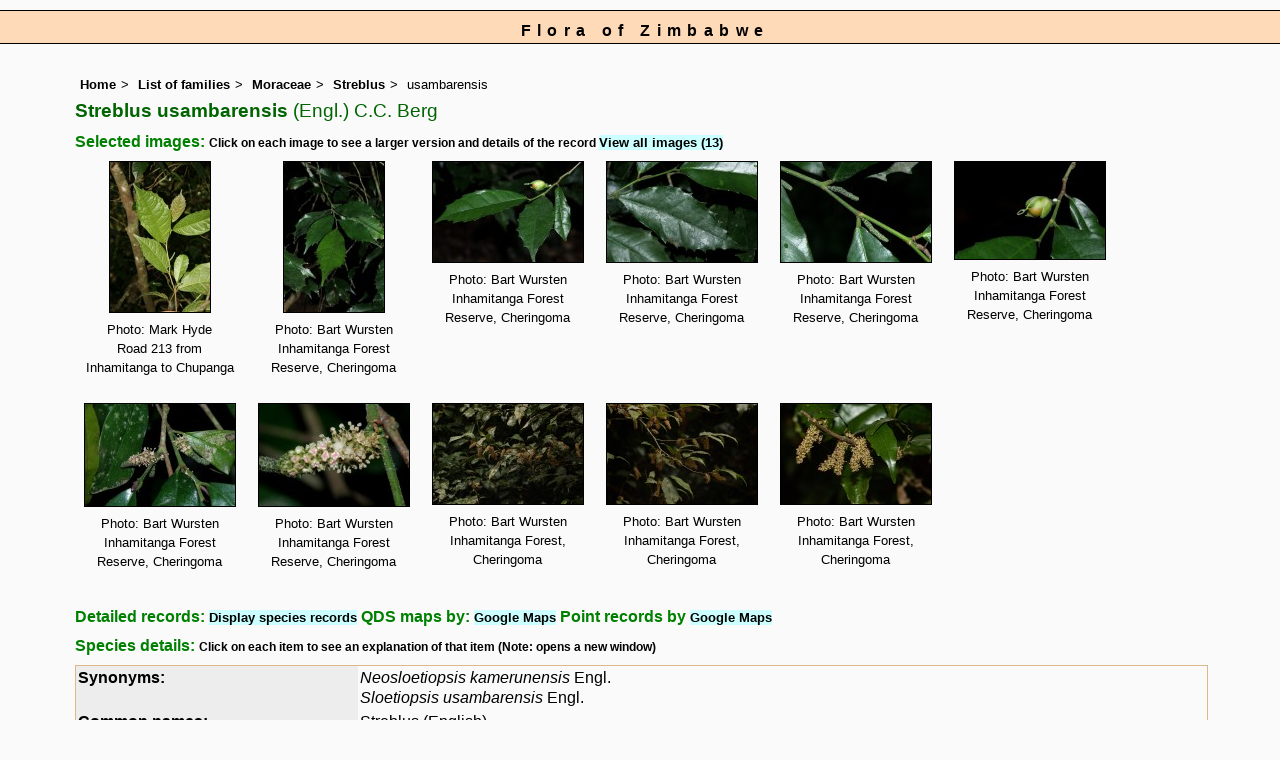

--- FILE ---
content_type: text/html; charset=UTF-8
request_url: https://www.zimbabweflora.co.zw/speciesdata/species.php?species_id=120110
body_size: 18270
content:
<!DOCTYPE html>
<html lang="en">
<head><!-- Google tag (gtag.js) -->
<script async src="https://www.googletagmanager.com/gtag/js?id=G-TZJK90610Z"></script>
<script>
  window.dataLayer = window.dataLayer || [];
  function gtag(){dataLayer.push(arguments);}
  gtag('js', new Date());

  gtag('config', 'G-TZJK90610Z');
</script><title>Flora of Zimbabwe: Species information: Streblus usambarensis</title>
<meta charset="utf-8">
<meta name="description"
content="A web site containing information about the Flora of Zimbabwe">

<meta name="author" content="Mark Hyde">
<meta name="viewport" content="width=device-width, initial-scale=1">
<link href="https://cdn.jsdelivr.net/npm/bootstrap@5.3.3/dist/css/bootstrap.min.css" rel="stylesheet" integrity="sha384-QWTKZyjpPEjISv5WaRU9OFeRpok6YctnYmDr5pNlyT2bRjXh0JMhjY6hW+ALEwIH" crossorigin="anonymous">

<script type="text/javascript" src="../common.js">
</script>

<link rel="stylesheet" type="text/css" href="../css/zim.css">

<link rel="icon" type="image/x-icon" href="../favicons/zim-icon.png">

</head>
<body>
<div id="Header">Flora of Zimbabwe</div>

<div class="container-fluid">
  <div class="row">
    <div class="col">

<div class="indent">

<ul class="breadcrumb">
  <li><a href="../index.php">Home</a></li>
  <li><a href="index.php">List of families</a></li>
  <li><a href="family.php?family_id=142">Moraceae</a></li>
	<li><a href="genus.php?genus_id=1581">Streblus</a></li>
  
    <li>usambarensis</li>
</ul>

<h1>Streblus usambarensis<span class="author"> (Engl.) C.C. Berg</span></h1>


<h2>Selected images:  <span class="smalltext">Click on each image to see a larger version and details of the record </span><span class="blueback"><a href="species.php?species_id=120110&ishow_id=1" rel="nofollow">View all images (13)</a></span></h2><div class="float"><div class="centered"><a href="image-display.php?species_id=120110&amp;image_id=1"  title="Streblus usambarensis"><img src="images/12/120110-1-t.jpg" alt="Streblus usambarensis"></a></div><p class="caption">Photo: Mark Hyde<br>Road 213 from Inhamitanga to Chupanga</p></div>
<div class="float"><div class="centered"><a href="image-display.php?species_id=120110&amp;image_id=4"  title="Streblus usambarensis"><img src="images/12/120110-4-t.jpg" alt="Streblus usambarensis"></a></div><p class="caption">Photo: Bart Wursten<br>Inhamitanga Forest Reserve, Cheringoma
</p></div>
<div class="float"><div class="centered"><a href="image-display.php?species_id=120110&amp;image_id=5"  title="Streblus usambarensis"><img src="images/12/120110-5-t.jpg" alt="Streblus usambarensis"></a></div><p class="caption">Photo: Bart Wursten<br>Inhamitanga Forest Reserve, Cheringoma
</p></div>
<div class="float"><div class="centered"><a href="image-display.php?species_id=120110&amp;image_id=6"  title="Streblus usambarensis"><img src="images/12/120110-6-t.jpg" alt="Streblus usambarensis"></a></div><p class="caption">Photo: Bart Wursten<br>Inhamitanga Forest Reserve, Cheringoma
</p></div>
<div class="float"><div class="centered"><a href="image-display.php?species_id=120110&amp;image_id=7"  title="Streblus usambarensis"><img src="images/12/120110-7-t.jpg" alt="Streblus usambarensis"></a></div><p class="caption">Photo: Bart Wursten<br>Inhamitanga Forest Reserve, Cheringoma
</p></div>
<div class="float"><div class="centered"><a href="image-display.php?species_id=120110&amp;image_id=8"  title="Streblus usambarensis"><img src="images/12/120110-8-t.jpg" alt="Streblus usambarensis"></a></div><p class="caption">Photo: Bart Wursten<br>Inhamitanga Forest Reserve, Cheringoma
</p></div>
<div class="float"><div class="centered"><a href="image-display.php?species_id=120110&amp;image_id=9"  title="Streblus usambarensis"><img src="images/12/120110-9-t.jpg" alt="Streblus usambarensis"></a></div><p class="caption">Photo: Bart Wursten<br>Inhamitanga Forest Reserve, Cheringoma
</p></div>
<div class="float"><div class="centered"><a href="image-display.php?species_id=120110&amp;image_id=10"  title="Streblus usambarensis"><img src="images/12/120110-10-t.jpg" alt="Streblus usambarensis"></a></div><p class="caption">Photo: Bart Wursten<br>Inhamitanga Forest Reserve, Cheringoma
</p></div>
<div class="float"><div class="centered"><a href="image-display.php?species_id=120110&amp;image_id=11"  title="Streblus usambarensis"><img src="images/12/120110-11-t.jpg" alt="Streblus usambarensis"></a></div><p class="caption">Photo: Bart Wursten<br>Inhamitanga Forest, Cheringoma
</p></div>
<div class="float"><div class="centered"><a href="image-display.php?species_id=120110&amp;image_id=12"  title="Streblus usambarensis"><img src="images/12/120110-12-t.jpg" alt="Streblus usambarensis"></a></div><p class="caption">Photo: Bart Wursten<br>Inhamitanga Forest, Cheringoma
</p></div>
<div class="float"><div class="centered"><a href="image-display.php?species_id=120110&amp;image_id=13"  title="Streblus usambarensis"><img src="images/12/120110-13-t.jpg" alt="Streblus usambarensis"></a></div><p class="caption">Photo: Bart Wursten<br>Inhamitanga Forest, Cheringoma
</p></div>
<div class="break"></div>
<!-- End of image section -->

<h2>Detailed records: <span class="blueback"><a href="species-display.php?species_id=120110" title="Link to records for this species">Display species records</a></span>&nbsp;QDS maps by: <span class="blueback"><a href="google-maps-display-qds.php?species_id=120110" title="Link to map of species records by QDS">Google Maps</a></span>&nbsp;Point records by <span class="blueback"><a href="google-maps-display.php?species_id=120110" title="Link to Google maps">Google Maps</a></span></h2><h2>Species details: <span class="smalltext">Click on each item to see an explanation of that item (Note: opens a new window)</span></h2>

<table class="keytable2" width="95%" cellpadding="2"
cellspacing="4" summary="Species details">
<tr>
<td class="backcolor wid25">			
<strong><a href="about.php#syns" class="non-html" title="Follow this link for an explanation of this field. Link opens in new window">Synonyms:</a></strong>
</td>
<td>

<!-- Synonyms go here -->
<em>Neosloetiopsis kamerunensis</em> Engl. <br><em>Sloetiopsis usambarensis</em> Engl. <br>
</td>
</tr>

<tr>
<td class="backcolor wid25"><strong><a href="about.php#common" class="non-html" title="Follow this link for an explanation of this field. Link opens in new window">Common names:</a></strong>
</td><td>
Streblus (English)

</td>
</tr>

<tr>
<td class="backcolor wid25"><strong><a href="about.php#freq" class="non-html" title="Follow this link for an explanation of this field. Link opens in new window">Frequency:</a></strong>
</td>
<td> Very rare in Zimbabwe.</td>
</tr>

<tr>
<td class="backcolor wid25"><strong><a href="about.php#status" class="non-html" title="Follow this link for an explanation of this field. Link opens in new window">Status:</a></strong>
</td>
<td>Native</td>
</tr>


<tr>
<td class="backcolor wid25"><strong><a href="about.php#descr" class="non-html" title="Follow this link for an explanation of this field. Link opens in new window">Description:</a><br></strong>
</td>
<td>Shrub or small evergreen tree. Bark smooth, mottled grey-brown; cloudy latex present. Leaves alternate, elliptic to somewhat obovate, mostly 10-15 cm long, glossy dark green above, apex drawn into a drip-tip; veins distinct but sunken above; margin shallowly to strongly serrate in the upper two-thirds, sub-entire near the base. Flowers unisexual, mostly on different trees; male flowers in small axillary spikes; female flowers solitary. Fruit, subglobose, fleshy, 2-lobed, c. 10 mm in diameter, pale whitish green, black when ripe. </td>
</tr>

<tr>
<td class="backcolor wid25"><strong><a href="about.php#type_loc" class="non-html" title="Follow this link for an explanation of this field. Link opens in new window">Type location:</a><br></strong>
</td>
<td></td>
</tr>

<tr>
<td class="backcolor wid25"><strong><a href="about.php#comments" class="non-html" title="Follow this link for an explanation of this field. Link opens in new window">Notes:</a></strong>
</td>
<td>

Very rare in Southern Africa. Listed as Critically Endangered on the basis of one single record of a juvenile species from the Haroni-Rusitu Forest</td>
</tr>

<tr>
<td class="backcolor wid25"><strong><a href="about.php#deriv" class="non-html" title="Follow this link for an explanation of this field. Link opens in new window">Derivation of specific name:</a></strong>
</td>
<td><strong>usambarensis</strong>: of the Usambara Mountains, Tanzania</td>
</tr>

<tr>
<td class="backcolor wid25"><strong><a href="about.php#habitat" class="non-html" title="Follow this link for an explanation of this field. Link opens in new window">Habitat:</a></strong>
</td>
<td>In low-altitude forest.</td>
</tr>
<tr>
<td class="backcolor wid25"><strong><a href="about.php#altitude" class="non-html" title="Follow this link for an explanation of this field. Link opens in new window">Altitude range: (metres)</a></strong></td>
<td>

Up to 200 m </td>
</tr>

<tr>

<td class="backcolor wid25"><strong><a href="about.php#fltime" class="non-html" title="Follow this link for an explanation of this field. Link opens in new window">Flowering time:</a></strong></td><td>Apr -May (also recorded in Dec)</td></tr>
<tr>
<td class="backcolor wid25"><strong><a href="about.php#wwdist" class="non-html" title="Follow this link for an explanation of this field. Link opens in new window">Worldwide distribution:</a></strong>
</td>
<td>From Guinea to DRC; Kenya and Tanzania. This species is, in Southern Africa, only known from the Inhamitanga Forest in Sofala, Mozambique and a single record from Zimbabwe.</td>
</tr>

<tr>
<td class="backcolor wid25">
<strong>
<a href="about.php#zimdist" class="non-html" title="Follow this link for an explanation of this field. Link opens in new window">FZ divisions:</a> 
</strong>
</td>
<td>
E
</td>
</tr>
<tr>
<td class="backcolor wid25"><strong><a href="about.php#growth-form" class="non-html" title="Follow this link for an explanation of this field. Link opens in new window">Growth form(s):</a></strong>
</td>
<td></td>
</tr>

<tr>
<td class="backcolor wid25"><strong><a href="../endemic.php" class="non-html" title="Follow this link for an explanation of this field. Link opens in new window">Endemic status:</a></strong>
</td>
<td class="endemic"></td>
</tr>

<tr>
<td class="backcolor wid25"><strong><a href="../reddata.php" class="non-html" title="Follow this link for an explanation of this field. Link opens in new window">Red data list status: </a></strong>
</td>
<td class="reddata">Critically Endangered
</td>
</tr>


<tr>
<td class="backcolor wid25"><strong><a href="about.php#insects" class="non-html" title="Follow this link for an explanation of this field. Link opens in new window">Insects associated with this species: </a></strong>
</td>
<td></td></tr>


<tr>
<td class="backcolor wid25"><strong><a href="spot-characters.php" class="non-html" title="Follow this link for an explanation of this field. Link opens in new window">Spot characters: </a></strong>
</td>
<td><span class="blueback"><a href="spots-per-species-display.php?species_id=120110">Display spot characters for this species</a></span></td>
</tr>


<tr>
<td class="backcolor wid25"> 

<strong><a href="about.php#content-date" class="non-html" title="Follow this link for an explanation of this field. Link opens in new window">Images last updated:</a></strong></td>

<td>Monday 15 December 2014</td>
</tr>

<tr>
<td class="backcolor wid25"><strong><a href="about.php#lit" class="non-html" title="Follow this link for an explanation of this field. Link opens in new window">Literature:</a></strong>
</td>

<td>
<p class="small85"><strong><a href="literature-display.php?literature_id=232">Berg, C.C. (1991)</a>. </strong> Moraceae <em>Flora Zambesiaca </em><strong>9(6) </strong> Pages 20 - 21. <span class="majortax"></span>  <span class="smalltext"><strong> (Includes a picture).</strong></span></p>
<p class="small85"><strong><a href="literature-display.php?literature_id=1052">Burrows, J.E., Burrows, S.M., Lötter, M.C. &amp; Schmidt, E. (2018)</a>. </strong><em> Trees and Shrubs Mozambique </em>  Publishing Print Matters (Pty), Cape Town.  Page 75. <span class="majortax"></span> <span class="smalltext"><strong> (Includes a picture).</strong></span></p>
<p class="small85"><strong><a href="literature-display.php?literature_id=176">Coates Palgrave, K. (revised and updated by Meg Coates Palgrave) (2002)</a>. </strong><em> Trees of Southern Africa </em>  3rd edition. Struik, South Africa Page 131. <span class="majortax"></span> <span class="smalltext"><strong></strong></span></p>
<p class="small85"><strong><a href="literature-display.php?literature_id=345">Golding, J.S. (ed.) (2002)</a>. </strong> Zimbabwe Plant Red Data List. <em>Southern African Plant Red Data Lists. SABONET  </em><strong>14 </strong> Page 166. <span class="majortax"></span> <span class="smalltext"><strong></strong></span></p>

</td>
</tr>
</table>
<br>

<h2>Other sources of information about Streblus usambarensis:</h2><h3>Our websites:</h3><strong>Flora of Mozambique</strong>: <span class="blueback"><a href="https://www.mozambiqueflora.com/speciesdata/species.php?species_id=120110" title="Link opens in new tab" target="_blank">Streblus usambarensis</a></span><br><h3>External websites:</h3><strong>African Plants: A Photo Guide</strong> (Senckenberg): <span class="blueback"><a href="http://www.africanplants.senckenberg.de/search.php?q=Streblus+usambarensis" title="Link opens in new tab" target="_blank">Streblus usambarensis</a></span><br><strong>African Plant Database</strong>: <span class="blueback"><a href="https://africanplantdatabase.ch/en/search/Streblus%20usambarensis%20/fna/1/fsa/1/fta/1/bdm/1/page/1" target="_blank" title="Link opens in new tab">Streblus usambarensis</a></span><br><strong>BHL</strong> (Biodiversity Heritage Library): <span class="blueback"><a href="https://www.biodiversitylibrary.org/search?searchTerm=Streblus+usambarensis&amp;stype=C#/titles" target="_blank" title="Link opens in new tab">Streblus usambarensis</a></span><br><strong>EOL</strong> (Encyclopedia of Life): <span class="blueback"><a href="https://www.eol.org/search?q=Streblus+usambarensis" target="_blank" title="Link opens in new tab">Streblus usambarensis</a></span><br><strong>GBIF</strong> (Global Biodiversity Information Facility): <span class="blueback"><a href="https://www.gbif.org/species/search?q=Streblus+usambarensis" target="_blank" title="Link opens in new tab">Streblus usambarensis</a></span><br><strong>Google</strong>: <span class="blueback"><a href="https://www.google.co.zw/search?hl=en&amp;q=Streblus%20usambarensis" target="_blank" title="Link opens in new tab">Web</a></span> - <span class="blueback"><a href="https://www.google.co.zw/images?hl=en&amp;q=Streblus+usambarensis&amp;tbm=isch" target="_blank" title="Link opens in new tab">Images</a></span> - <span class="blueback"><a href="https://scholar.google.com/scholar?q=Streblus%20usambarensis&amp;hl=en" target="_blank" title="Link opens in new tab">Scholar</a></span><br><strong>iNaturalist</strong>: <span class="blueback"><a href="https://www.inaturalist.org/search?q=Streblus%20usambarensis" target="_blank" title="Link opens in new tab">Streblus usambarensis</a></span><br><strong>IPNI</strong> (International Plant Names Index): <span class="blueback"><a href="https://www.ipni.org/?q=Streblus%20usambarensis" target="_blank" title="Link opens in new tab">Streblus usambarensis</a></span><br><strong>JSTOR Plant Science</strong>: <span class="blueback"><a href="https://plants.jstor.org/search?Query=Streblus+usambarensis" target="_blank" title="Link opens in new tab">Streblus usambarensis</a></span><br><strong>Mansfeld World Database of Agricultural and Horticultural Crops</strong>: <span class="blueback"><a href="https://mansfeld.ipk-gatersleben.de/apex/f?p=185:145:0::NO::P3_BOTNAME:Streblus+usambarensis" target="_blank" title="Link opens in new tab">Streblus usambarensis</a></span><br><strong>Plants of the World Online</strong>: <span class="blueback"><a href="https://powo.science.kew.org/results?q=Streblus+usambarensis" target="_blank" title="Link opens in new tab">Streblus usambarensis</a></span><br><strong>Tropicos</strong>: <span class="blueback"><a href="https://tropicos.org/name/Search?name=Streblus+usambarensis" target="_blank" title="Link opens in new tab">Streblus usambarensis</a></span><br><strong>Wikipedia</strong>: <span class="blueback"><a href="https://en.wikipedia.org/wiki/Streblus_usambarensis" target="_blank" title="Link opens in new tab">Streblus usambarensis</a></span><br><br>
<ul class="breadcrumb">
  <li><a href="../index.php">Home</a></li>
  <li><a href="index.php">List of families</a></li>
  <li><a href="family.php?family_id=142">Moraceae</a></li>
	<li><a href="genus.php?genus_id=1581">Streblus</a></li>
  
    <li>usambarensis</li>
</ul>

</div><!-- Close "indent" div here -->

 </div> <!-- close col -->

</div> <!-- close row -->
 </div> <!-- close container-fluid -->

<hr>
<div class="tiny"><strong>Copyright: 

Mark Hyde, Bart Wursten, Petra Ballings and Meg Coates Palgrave, 2002-26</strong><br><br>
<strong>Hyde, M.A., Wursten, B.T.,  Ballings, P. &  Coates Palgrave, M.</strong> 
<strong>(2026)</strong>. <em>Flora of Zimbabwe: Species information: Streblus usambarensis.</em> <br>https://www.zimbabweflora.co.zw/speciesdata/species.php?species_id=120110, retrieved 21 January 2026<br><br>Site software last modified: 24 June 2025 6:53pm (GMT +2)<br><a href="../terms.php">Terms of use</a><br>
</div><script src="https://cdn.jsdelivr.net/npm/bootstrap@5.3.3/dist/js/bootstrap.bundle.min.js" integrity="sha384-YvpcrYf0tY3lHB60NNkmXc5s9fDVZLESaAA55NDzOxhy9GkcIdslK1eN7N6jIeHz" crossorigin="anonymous"></script> 
 
</body>
</html>
